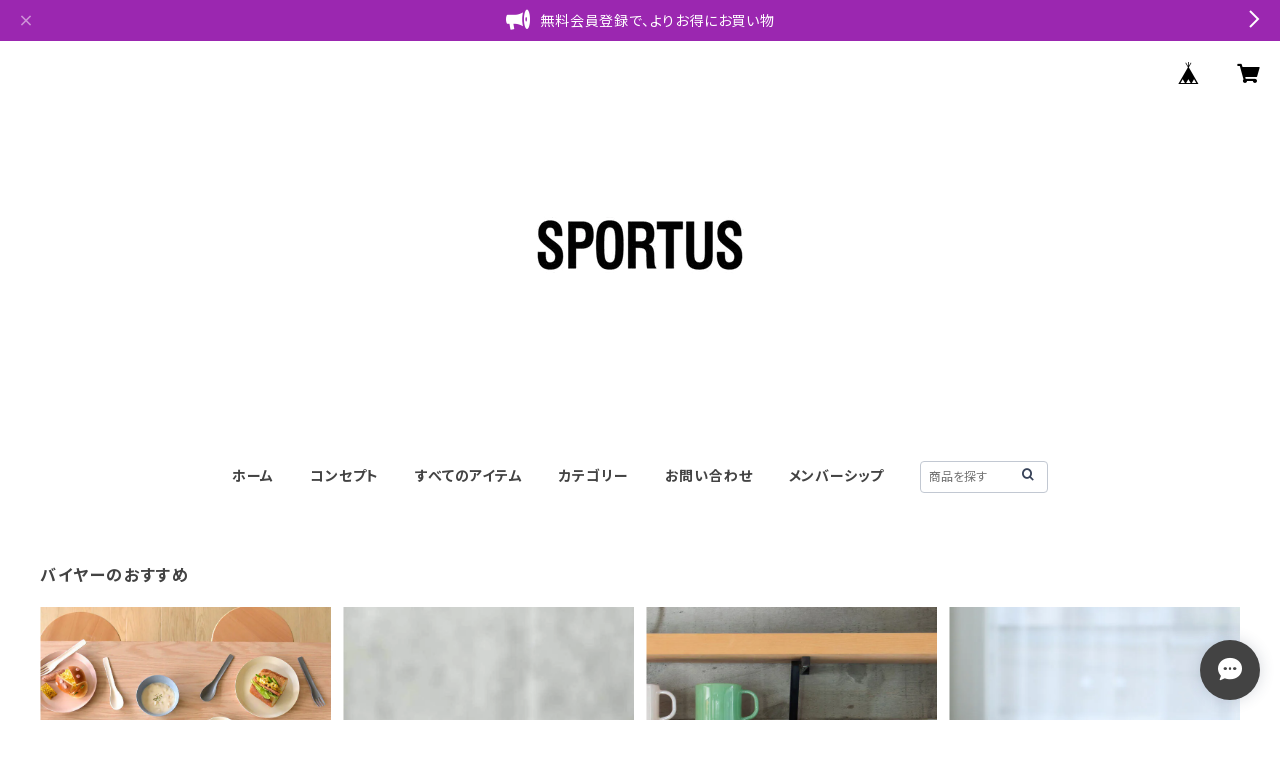

--- FILE ---
content_type: text/html; charset=UTF-8
request_url: https://shop.sportus.jp/items/76217588/reviews?format=user&score=all&page=1
body_size: 2263
content:
				<li class="review01__listChild">
			<figure class="review01__itemInfo">
				<a href="/items/75336051" class="review01__imgWrap">
					<img src="https://baseec-img-mng.akamaized.net/images/item/origin/1860e682f610526d01a63d9ec85665df.jpg?imformat=generic&q=90&im=Resize,width=146,type=normal" alt="食器 中皿 イデアコ ウスモノ プレート18 ideaco Tableware usumono plate18 ブルー" class="review01__img">
				</a>
				<figcaption class="review01__item">
					<i class="review01__iconImg ico--good"></i>
					<p class="review01__itemName">食器 中皿 イデアコ ウスモノ プレート18 ideaco Tableware usumono plate18 ブルー</p>
										<time datetime="2025-12-01" class="review01__date">2025/12/01</time>
				</figcaption>
			</figure><!-- /.review01__itemInfo -->
								</li>
				<li class="review01__listChild">
			<figure class="review01__itemInfo">
				<a href="/items/75336410" class="review01__imgWrap">
					<img src="https://baseec-img-mng.akamaized.net/images/item/origin/c0274a886c6d7ee42c479a550af00638.jpg?imformat=generic&q=90&im=Resize,width=146,type=normal" alt="食器 大皿 ワンプレート皿 イデアコ ウスモノ プレート24 ideaco Tableware usumono plate24 ブラック" class="review01__img">
				</a>
				<figcaption class="review01__item">
					<i class="review01__iconImg ico--good"></i>
					<p class="review01__itemName">食器 大皿 ワンプレート皿 イデアコ ウスモノ プレート24 ideaco Tableware usumono plate24 ブラック</p>
										<time datetime="2025-12-01" class="review01__date">2025/12/01</time>
				</figcaption>
			</figure><!-- /.review01__itemInfo -->
								</li>
				<li class="review01__listChild">
			<figure class="review01__itemInfo">
				<a href="/items/75336052" class="review01__imgWrap">
					<img src="https://baseec-img-mng.akamaized.net/images/item/origin/0cb6f046405808152875036b1885f159.jpg?imformat=generic&q=90&im=Resize,width=146,type=normal" alt="食器 中皿 イデアコ ウスモノ プレート18 ideaco Tableware usumono plate18 ブラック" class="review01__img">
				</a>
				<figcaption class="review01__item">
					<i class="review01__iconImg ico--good"></i>
					<p class="review01__itemName">食器 中皿 イデアコ ウスモノ プレート18 ideaco Tableware usumono plate18 ブラック</p>
										<time datetime="2025-12-01" class="review01__date">2025/12/01</time>
				</figcaption>
			</figure><!-- /.review01__itemInfo -->
								</li>
				<li class="review01__listChild">
			<figure class="review01__itemInfo">
				<a href="/items/75336402" class="review01__imgWrap">
					<img src="https://baseec-img-mng.akamaized.net/images/item/origin/13e97d15d21e66c52a73617c63ee6fd3.jpg?imformat=generic&q=90&im=Resize,width=146,type=normal" alt="食器 大皿 ワンプレート皿 イデアコ ウスモノ プレート24 ideaco Tableware usumono plate24 ブルー" class="review01__img">
				</a>
				<figcaption class="review01__item">
					<i class="review01__iconImg ico--good"></i>
					<p class="review01__itemName">食器 大皿 ワンプレート皿 イデアコ ウスモノ プレート24 ideaco Tableware usumono plate24 ブルー</p>
										<time datetime="2025-12-01" class="review01__date">2025/12/01</time>
				</figcaption>
			</figure><!-- /.review01__itemInfo -->
								</li>
				<li class="review01__listChild">
			<figure class="review01__itemInfo">
				<a href="/items/105738264" class="review01__imgWrap">
					<img src="https://baseec-img-mng.akamaized.net/images/item/origin/5ab95787665628d6dd9f9280b86ec11a.jpg?imformat=generic&q=90&im=Resize,width=146,type=normal" alt="冷水ポット 山崎実業 tower タワー 水はね防止フィルター付き両方から注げる冷水筒 10237 ホワイト" class="review01__img">
				</a>
				<figcaption class="review01__item">
					<i class="review01__iconImg ico--good"></i>
					<p class="review01__itemName">冷水ポット 山崎実業 tower タワー 水はね防止フィルター付き両方から注げる冷水筒 10237 ホワイト</p>
										<time datetime="2025-10-11" class="review01__date">2025/10/11</time>
				</figcaption>
			</figure><!-- /.review01__itemInfo -->
								</li>
				<li class="review01__listChild">
			<figure class="review01__itemInfo">
				<a href="/items/80764545" class="review01__imgWrap">
					<img src="https://baseec-img-mng.akamaized.net/images/item/origin/2e560ed5af2130f4c04faad51552bad1.jpg?imformat=generic&q=90&im=Resize,width=146,type=normal" alt="モダン神棚 山崎実業 tower タワー 石こうボード壁対応神棚 ホワイト" class="review01__img">
				</a>
				<figcaption class="review01__item">
					<i class="review01__iconImg ico--good"></i>
					<p class="review01__itemName">モダン神棚 山崎実業 tower タワー 石こうボード壁対応神棚 ホワイト</p>
										<time datetime="2025-10-07" class="review01__date">2025/10/07</time>
				</figcaption>
			</figure><!-- /.review01__itemInfo -->
								</li>
				<li class="review01__listChild">
			<figure class="review01__itemInfo">
				<a href="/items/60353511" class="review01__imgWrap">
					<img src="https://baseec-img-mng.akamaized.net/images/item/origin/0c12e64a9e168b5f203e82db0ecf08fa.jpg?imformat=generic&q=90&im=Resize,width=146,type=normal" alt="ノートブック paperblanks ペーパーブランクス MIDI ハードカバー 罫線 くさいろの童話集" class="review01__img">
				</a>
				<figcaption class="review01__item">
					<i class="review01__iconImg ico--good"></i>
					<p class="review01__itemName">ノートブック paperblanks ペーパーブランクス MIDI ハードカバー 罫線 くさいろの童話集</p>
										<time datetime="2025-09-29" class="review01__date">2025/09/29</time>
				</figcaption>
			</figure><!-- /.review01__itemInfo -->
						<p class="review01__comment">一目惚れで購入を決めました　包装の上からも私の大好きな図書館の香りがして幸せです　楽しい思い出を綴ろうと思ってます　ありがとうございました</p>
									<p class="review01__reply">この度はSPORTUSをご利用頂きまして、ありがとうございます。

お届けのご注文商品を気に入って頂き、私たちも大変うれしく思っております。

また、機会がございましたら、ぜひSPORTUSのご利用をお待ちしております。</p>
					</li>
				<li class="review01__listChild">
			<figure class="review01__itemInfo">
				<a href="/items/118934529" class="review01__imgWrap">
					<img src="https://baseec-img-mng.akamaized.net/images/item/origin/4f4614dd9e96e85ba578a053dda1d0b3.jpg?imformat=generic&q=90&im=Resize,width=146,type=normal" alt="2026年 手帳 スケジュール帳 paperblanks ペーパーブランクス MIDI Flexis ソフトカバー 2026年 ダイアリー 日本語版 ダイヤモンド ジュビリー" class="review01__img">
				</a>
				<figcaption class="review01__item">
					<i class="review01__iconImg ico--good"></i>
					<p class="review01__itemName">2026年 手帳 スケジュール帳 paperblanks ペーパーブランクス MIDI Flexis ソフトカバー 2026年 ダイアリー 日本語版 ダイヤモンド ジュビリー</p>
										<time datetime="2025-09-26" class="review01__date">2025/09/26</time>
				</figcaption>
			</figure><!-- /.review01__itemInfo -->
								</li>
				<li class="review01__listChild">
			<figure class="review01__itemInfo">
				<a href="/items/79418809" class="review01__imgWrap">
					<img src="https://baseec-img-mng.akamaized.net/images/item/origin/ce14e98e58c6e026c306acafa3a48982.jpg?imformat=generic&q=90&im=Resize,width=146,type=normal" alt="調味料ラック 山崎実業 tower タワー 前が開く 隠せる調味料ラック ブラック" class="review01__img">
				</a>
				<figcaption class="review01__item">
					<i class="review01__iconImg ico--good"></i>
					<p class="review01__itemName">調味料ラック 山崎実業 tower タワー 前が開く 隠せる調味料ラック ブラック</p>
										<time datetime="2025-09-15" class="review01__date">2025/09/15</time>
				</figcaption>
			</figure><!-- /.review01__itemInfo -->
								</li>
				<li class="review01__listChild">
			<figure class="review01__itemInfo">
				<a href="/items/107483986" class="review01__imgWrap">
					<img src="https://baseec-img-mng.akamaized.net/images/item/origin/ae31be6b1cf30294ff6145309391748b.jpg?imformat=generic&q=90&im=Resize,width=146,type=normal" alt="アイスボールメーカー 丸氷 Like-it ライクイット 透明な丸氷がつくれる製氷器 日本製 STK-08L ブラック" class="review01__img">
				</a>
				<figcaption class="review01__item">
					<i class="review01__iconImg ico--good"></i>
					<p class="review01__itemName">アイスボールメーカー 丸氷 Like-it ライクイット 透明な丸氷がつくれる製氷器 日本製 STK-08L ブラック</p>
										<time datetime="2025-09-12" class="review01__date">2025/09/12</time>
				</figcaption>
			</figure><!-- /.review01__itemInfo -->
								</li>
				<li class="review01__listChild">
			<figure class="review01__itemInfo">
				<a href="/items/70726549" class="review01__imgWrap">
					<img src="https://baseec-img-mng.akamaized.net/images/item/origin/5a83cb78d729a887ab368f0f437568fd.jpg?imformat=generic&q=90&im=Resize,width=146,type=normal" alt="スリッパラック tower タワー 天板付きスリッパラック ホワイト" class="review01__img">
				</a>
				<figcaption class="review01__item">
					<i class="review01__iconImg ico--good"></i>
					<p class="review01__itemName">スリッパラック tower タワー 天板付きスリッパラック ホワイト</p>
										<time datetime="2025-08-06" class="review01__date">2025/08/06</time>
				</figcaption>
			</figure><!-- /.review01__itemInfo -->
						<p class="review01__comment">かわいいの、買えました！</p>
									<p class="review01__reply">この度はSPORTUSをご利用頂きまして、ありがとうございます。

ご注文商品を気に入って頂いて、私たちも大変うれしく思っております。

また、機会がございましたら、ぜひSPORTUSのご利用をお待ちしております。</p>
					</li>
				<li class="review01__listChild">
			<figure class="review01__itemInfo">
				<a href="/items/108721737" class="review01__imgWrap">
					<img src="https://baseec-img-mng.akamaized.net/images/item/origin/a23d8439014a783a307027cfa7497c7c.jpg?imformat=generic&q=90&im=Resize,width=146,type=normal" alt="2025新作サマー エコバッグ BAGGU Baby Baggu ベビーバグゥ バグー ロブスター" class="review01__img">
				</a>
				<figcaption class="review01__item">
					<i class="review01__iconImg ico--good"></i>
					<p class="review01__itemName">2025新作サマー エコバッグ BAGGU Baby Baggu ベビーバグゥ バグー ロブスター</p>
										<time datetime="2025-05-30" class="review01__date">2025/05/30</time>
				</figcaption>
			</figure><!-- /.review01__itemInfo -->
								</li>
				<li class="review01__listChild">
			<figure class="review01__itemInfo">
				<a href="/items/89126109" class="review01__imgWrap">
					<img src="/i/testpro1.png" alt="ショルダーストラップ BAGGU Attachable Strap バグゥ ストラップ バグー ブラック×ホワイトロゴ" class="review01__img">
				</a>
				<figcaption class="review01__item">
					<i class="review01__iconImg ico--good"></i>
					<p class="review01__itemName">ショルダーストラップ BAGGU Attachable Strap バグゥ ストラップ バグー ブラック×ホワイトロゴ</p>
										<time datetime="2025-05-27" class="review01__date">2025/05/27</time>
				</figcaption>
			</figure><!-- /.review01__itemInfo -->
								</li>
				<li class="review01__listChild">
			<figure class="review01__itemInfo">
				<a href="/items/100150955" class="review01__imgWrap">
					<img src="https://baseec-img-mng.akamaized.net/images/item/origin/594902f2f6c55f331cadcd72f3894255.jpg?imformat=generic&q=90&im=Resize,width=146,type=normal" alt="2025新作春 エコバッグ BAGGU BABY バグー ベビーバグゥ レオパード" class="review01__img">
				</a>
				<figcaption class="review01__item">
					<i class="review01__iconImg ico--good"></i>
					<p class="review01__itemName">2025新作春 エコバッグ BAGGU BABY バグー ベビーバグゥ レオパード</p>
										<time datetime="2025-05-27" class="review01__date">2025/05/27</time>
				</figcaption>
			</figure><!-- /.review01__itemInfo -->
								</li>
				<li class="review01__listChild">
			<figure class="review01__itemInfo">
				<a href="/items/100489804" class="review01__imgWrap">
					<img src="https://baseec-img-mng.akamaized.net/images/item/origin/96511fd17594053f622bd0db00f452dc.jpg?imformat=generic&q=90&im=Resize,width=146,type=normal" alt="室内干し 物干しフック 山崎実業 tower タワー ウォール折り畳み物干し竿ホルダー 2個組 石こうボード壁対応 1921 ホワイト" class="review01__img">
				</a>
				<figcaption class="review01__item">
					<i class="review01__iconImg ico--good"></i>
					<p class="review01__itemName">室内干し 物干しフック 山崎実業 tower タワー ウォール折り畳み物干し竿ホルダー 2個組 石こうボード壁対応 1921 ホワイト</p>
										<time datetime="2025-05-19" class="review01__date">2025/05/19</time>
				</figcaption>
			</figure><!-- /.review01__itemInfo -->
								</li>
				<li class="review01__listChild">
			<figure class="review01__itemInfo">
				<a href="/items/86128106" class="review01__imgWrap">
					<img src="https://baseec-img-mng.akamaized.net/images/item/origin/31b20fe616bc5cfc99cb4968b44e5dd5.jpg?imformat=generic&q=90&im=Resize,width=146,type=normal" alt="キッチンペーパーホルダー 山崎実業 tower タワー フィルムフックキッチンペーパーホルダー ブラック" class="review01__img">
				</a>
				<figcaption class="review01__item">
					<i class="review01__iconImg ico--good"></i>
					<p class="review01__itemName">キッチンペーパーホルダー 山崎実業 tower タワー フィルムフックキッチンペーパーホルダー ブラック</p>
										<time datetime="2025-05-15" class="review01__date">2025/05/15</time>
				</figcaption>
			</figure><!-- /.review01__itemInfo -->
								</li>
				<li class="review01__listChild">
			<figure class="review01__itemInfo">
				<a href="/items/83476219" class="review01__imgWrap">
					<img src="https://baseec-img-mng.akamaized.net/images/item/origin/b3f58707fbd229549735bd54e293f6ee.jpg?imformat=generic&q=90&im=Resize,width=146,type=normal" alt="2024新作 エコバッグ BAGGU BABY ベビーバグゥ バグー ハッピー" class="review01__img">
				</a>
				<figcaption class="review01__item">
					<i class="review01__iconImg ico--good"></i>
					<p class="review01__itemName">2024新作 エコバッグ BAGGU BABY ベビーバグゥ バグー ハッピー</p>
										<time datetime="2025-05-15" class="review01__date">2025/05/15</time>
				</figcaption>
			</figure><!-- /.review01__itemInfo -->
								</li>
				<li class="review01__listChild">
			<figure class="review01__itemInfo">
				<a href="/items/85732255" class="review01__imgWrap">
					<img src="https://baseec-img-mng.akamaized.net/images/item/origin/193d21e039a9afae690e1c8564fbec5f.jpg?imformat=generic&q=90&im=Resize,width=146,type=normal" alt="2024新作 エコバッグ BAGGU STANDARD KEITH HARING スタンダードバグゥ バグー キースヘリング FLOWER フラワー" class="review01__img">
				</a>
				<figcaption class="review01__item">
					<i class="review01__iconImg ico--good"></i>
					<p class="review01__itemName">2024新作 エコバッグ BAGGU STANDARD KEITH HARING スタンダードバグゥ バグー キースヘリング FLOWER フラワー</p>
										<time datetime="2025-05-15" class="review01__date">2025/05/15</time>
				</figcaption>
			</figure><!-- /.review01__itemInfo -->
								</li>
				<li class="review01__listChild">
			<figure class="review01__itemInfo">
				<a href="/items/89112206" class="review01__imgWrap">
					<img src="https://baseec-img-mng.akamaized.net/images/item/origin/e277e976b08149526bc718861cb0041b.jpg?imformat=generic&q=90&im=Resize,width=146,type=normal" alt="2024新作 エコバッグ BAGGU STANDARD ZPZ TOKYO MAP スタンダードバグゥ バグー マラカイト" class="review01__img">
				</a>
				<figcaption class="review01__item">
					<i class="review01__iconImg ico--good"></i>
					<p class="review01__itemName">2024新作 エコバッグ BAGGU STANDARD ZPZ TOKYO MAP スタンダードバグゥ バグー マラカイト</p>
										<time datetime="2025-05-07" class="review01__date">2025/05/07</time>
				</figcaption>
			</figure><!-- /.review01__itemInfo -->
								</li>
				<li class="review01__listChild">
			<figure class="review01__itemInfo">
				<a href="/items/58116502" class="review01__imgWrap">
					<img src="https://baseec-img-mng.akamaized.net/images/item/origin/52f286793935b112e3eaec431a39ae79.jpg?imformat=generic&q=90&im=Resize,width=146,type=normal" alt="お風呂スマホスタンド 山崎実業 tower タワー マグネットバスルームタブレットホルダー ホワイト" class="review01__img">
				</a>
				<figcaption class="review01__item">
					<i class="review01__iconImg ico--normal"></i>
					<p class="review01__itemName">お風呂スマホスタンド 山崎実業 tower タワー マグネットバスルームタブレットホルダー ホワイト</p>
										<time datetime="2025-04-25" class="review01__date">2025/04/25</time>
				</figcaption>
			</figure><!-- /.review01__itemInfo -->
								</li>
		